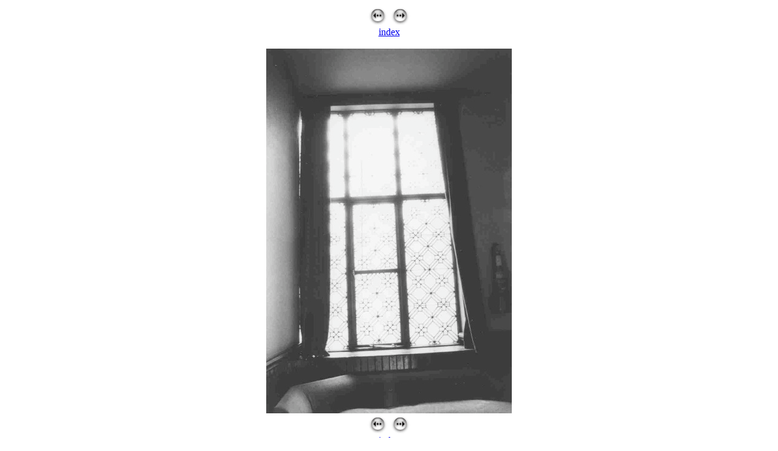

--- FILE ---
content_type: text/html
request_url: http://www.scottishcinemas.org.uk/scotland/aberdeen/picturedrome/Pages/2.html
body_size: 347
content:
<!DOCTYPE HTML PUBLIC "-//W3C//DTD HTML 4.01 Transitional//EN">
<html>
<head>
<title>
Picturedrome / Cinemhouse 
</title>
</head>
 
<body bgcolor="FFFFFF">
 
<center>
 
<table border="0" cellspacing="2">
<tr>
<td>
<a href="1.html">
<img src="../prev.gif" width="33" height="30" border="0" alt="previous">
</a>
</td>
 
<td>
<a href="3.html">
<img src="../next.gif" width="33" height="30" border="0" alt="next">
</a>
</td>
</tr>
</table>
<a href="../index.html#2.html">index</a>
<br>
<br>
 
<a href="../index.html#2.html">
<img src="../Images/2.jpg" width="404" height="600" border="0" alt="image">
</a>

 


 
<br>
<table border="0" cellspacing="2">
<tr>
<td>
<a href="1.html">
<img src="../prev.gif" width="33" height="30" border="0" alt="previous">
</a>
</td>
 
<td>
<a href="3.html">
<img src="../next.gif" width="33" height="30" border="0" alt="next">
</a>
</td>
</tr>
</table>
<a href="../index.html#2.html">index</a>
 
</center>
</body>
</html>
